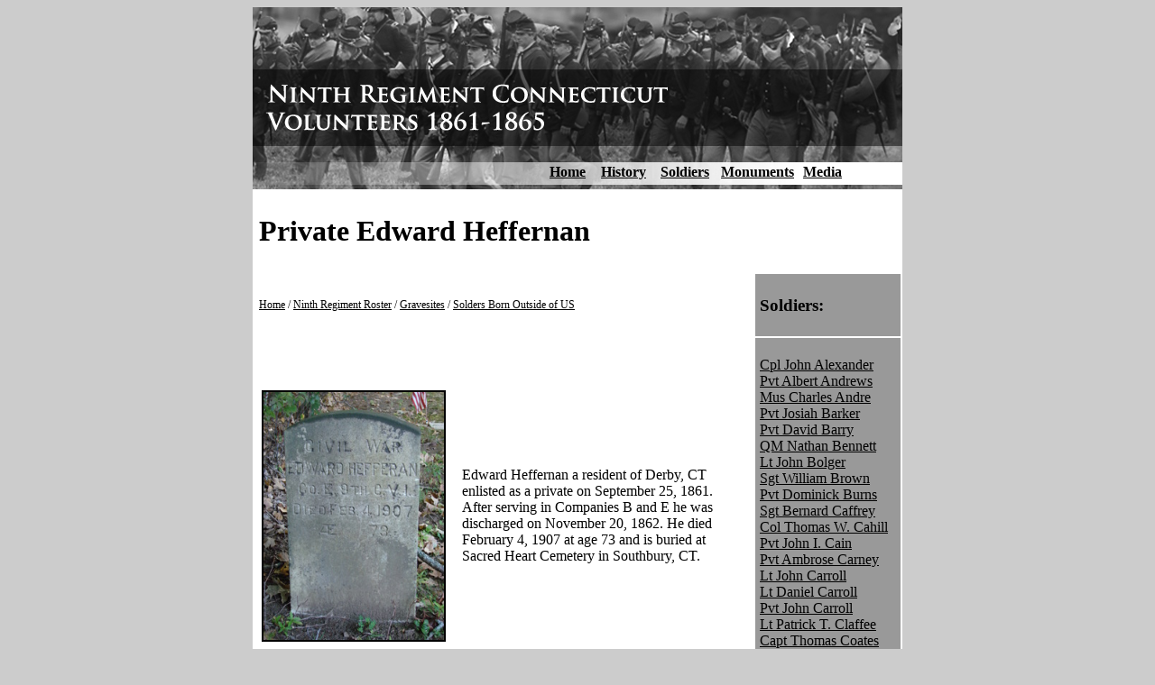

--- FILE ---
content_type: text/html
request_url: http://ninthregimentcv.com/soldiers/private-edward-heffernan.html
body_size: 3224
content:
<!DOCTYPE html PUBLIC "-//W3C//DTD XHTML 1.0 Transitional//EN" "http://www.w3.org/TR/xhtml1/DTD/xhtml1-transitional.dtd">
<html xmlns="http://www.w3.org/1999/xhtml"><!-- InstanceBegin template="/Templates/second-level-soldiers-template.dwt" codeOutsideHTMLIsLocked="false" -->
<head>
<meta http-equiv="Content-Type" content="text/html; charset=utf-8" />
<!-- InstanceBeginEditable name="doctitle" -->
<title>Private Edward Heffernan | Soldiers | Ninth Regiment Connecticut Volunteers | 1861 - 1865</title>
<!-- InstanceEndEditable -->
<!-- InstanceBeginEditable name="head" -->
<!-- InstanceEndEditable -->

<title>Soldier's Name | Soldiers | Ninth Regiment Connecticut</title>
<style type="text/css">
<!--
.style1 {font-size: 12px}
body,td,th {
	color: #000000;
}
body {
	background-color: #CCCCCC;
}
a:link {
	color: #000000;
}
a:visited {
	color: #000000;
}
a:hover {
	color: #999999;
}
a:active {
	color: #000000;
}
.style2 {color: #FFFFFF}
-->
</style>
</head>

<body>
<table width="720" height="202" border="0" align="center" cellpadding="0" background="../images/ninth-regiment-connecticut-volunteers2.jpg">
  <tr>
    <td height="162"><p><br />
        <br />
      </p>
    </td>
  </tr>
  <tr>
    <td height="34"><table width="391" border="0" align="right" cellpadding="0">
      <tr>
        <td width="62"><strong><a href="../index.html">Home</a></strong></td>
        <td width="68"><strong><a href="../history/index.html">History</a></strong></td>
        <td width="68"><strong><a href="index.html">Soldiers</a></strong></td>
        <td width="91"><strong><a href="../monuments/index.html">Monuments</a></strong></td>
        <td width="127"><strong><a href="../media/index.html">Media</a></strong></td>
      </tr>
      
    </table></td>
  </tr>
</table>
<table width="720" border="0" align="center" cellpadding="5" bgcolor="#FFFFFF">
  <!-- InstanceBeginEditable name="Headers" -->
  <tr>
    <td colspan="2"><h1>Private Edward Heffernan</h1></td>
  </tr>
  <tr>
    <td><span class="style1"><a href="index.html">Home</a> / <a href="http://www.quinnipiac.edu/other/ABL/etext/9reg/roster.html" target="_blank">Ninth Regiment Roster</a> / <a href="ninth-regiment-gravesites.html">Gravesites</a> / <a href="soldiers-born-outside-us.html">Solders Born Outside of US</a></span></td>
    <td bgcolor="#999999"><h3><strong>Soldiers:</strong></h3></td>
  </tr>
  <!-- InstanceEndEditable -->
  <tr>
    <td width="545" valign="top"><!-- InstanceBeginEditable name="text" -->
      <p>&nbsp;</p>
      <table width="532" height="46" border="0">
        <tr>
          <td width="218"><img src="images/Pvt Edward Heffernan.jpg" alt="Private Edward Heffernan" width="200" height="275" border="2" /></td>
          <td width="304">Edward Heffernan a resident of Derby, CT  enlisted as a private on September   25, 1861. After serving in Companies B and E he was discharged on November 20, 1862. He died  February 4, 1907  at age 73 and is buried at Sacred   Heart Cemetery  in Southbury, CT.</td>
        </tr>
      </table>
      <p>&nbsp;</p>
    <!-- InstanceEndEditable --></td>
    <td width="157" background="captain-lawrence-obrien.html" bgcolor="#999999"><p><a href="corporal-john-timothy-alexander.html">Cpl John Alexander</a><a href="private-albert-andrews.html"><br />
      Pvt Albert Andrews</a><br />
        <a href="charles-andre.html">Mus Charles Andre</a><br />
        <a href="private-josiah-barker.html">Pvt Josiah Barker</a><br />
        <a href="private-david-barry.html">Pvt David Barry</a><br />
        <a href="quarter-master-nathan-bennett.html">QM Nathan Bennett</a><a href="lieutenant-john-bolger.html"><br />
        Lt John Bolger</a><br />
        <a href="sergeant-william-brown.html">Sgt William Brown<br />
        </a><a href="private-dominick-burns.html">Pvt Dominick Burns</a><br />
        <a href="sergent-bernard-caffrey.html">Sgt Bernard Caffrey<br />
        </a><a href="colonel-thomas-w-cahill.html">Col Thomas W. Cahill</a><br />
        <a href="private-john-cain.html">Pvt John I. Cain</a><br />
        <a href="images/Private-Ambrose-Carney.jpg">Pvt Ambrose Carney</a><br />
        <a href="lieutenant-john-carroll.html">Lt John Carroll</a><br />
        <a href="lieutenant-daniel-carroll.html">Lt Daniel Carroll</a><br />
        <a href="private-john-carroll.html">Pvt John Carroll</a><br />
        <a href="leiutenant-patrick-t-claffee.html">Lt Patrick T. Claffee </a><br />
        <a href="capt-thomas-coates.html">Capt Thomas Coates</a><br />
        <a href="corporal-john-coen.html">Cpl John P. Coen</a><br />
        <a href="corporal-michael-coen.html">Cpl Michael P. Coen</a><br />
        <a href="sergent-michael-cronan.html">Sgt Michael Cronan<br />
        </a><a href="private-patrick-cullen.html">Pvt Patrick Cullen</a><br />
        <a href="captain-elliot-curtis.html">Capt Elliot Curtis</a><br />
        <a href="lieutenant-john-curtis.html">Lt John Curtis</a><br />
        <a href="dennis-deegan.html">Mus Dennis Deegan</a><br />
        <a href="private-levi-s-drew.html">Pvt Levi S. Drew</a><br />
        <a href="captain-john-duffy.html">Capt John Duffy</a><br />
        <a href="lieutenant-fredrick-m-fairchild.html">Lt Fredrick M. Fairchild</a><br />
        <a href="private-daniel-farrell.html">Pvt Daniel Farrell</a><br />
        <a href="lieutenant-colonel-richard-fitzgibbon.html">Lt Col Richard FitzGibbon</a><br />
        <a href="private-patrick-flanigan.html">Pvt Patrick Flanagan</a><br />
        <a href="major-frederick-frye.html">Mjr Frederick Frye</a> <br />
        <a href="surgeon-charles-gallagher.html">Surg Charles Gallagher </a><a href="captain-patrick-garvey.html"><br />
  Capt Patrick Garvey </a><br />
        <a href="sergent-daniel-gallagher.html">Sgt Daniel Gallagher</a><br />
        <a href="lieutenant-william-gleeson.html">Lt William Gleeson</a><br />
        <a href="captain-james-w-graham.html">Capt James Graham</a><br />
        <a href="sergent-malachi-hackett.html">Sgt Malachi Hackett</a><br />
        <a href="private-john-hazlett.html">Pvt John Hazlett</a><br />
        <a href="principal-musician-john-healy.html">Prin Muc John Healy</a><br />
        <a href="colonel-john-healy.html">Lt Col John G Healy</a><br />
        <a href="private-edward-heffernan.html">Pvt Edward Heffernan</a><br />
        <a href="sergent-daniel-heffernan.html">Sgt Daniel Heffernan</a><br />
        <a href="captain-james-p-hennessey.html">Capt James Hennessey</a><br />
        <a href="private-michael-horrigan.html">Pvt Michael Horrigan</a><br />
        <a href="second-lieutenant-patrick-ingoldsby.html">Lt Patrick Ingoldsby</a><br />
        <a href="private-martin-joyce.html">Pvt Martin Joyce</a><br />
        <a href="private-patrick-kane.html">Pvt Patrick Kane</a><br />
        <a href="private-patrick-lane.html">Pvt Patrick Lane</a><br />
        <a href="private-patrick-larkin.html">Pvt Patrick Larkin</a><br />
        <a href="lieutenant-joseph-lawler.html">Lt Joseph Lawler<br />
        </a><a href="lieutenant-james-lawler.html">Lt James Lawler<br />
        Lt Thomas Lawler</a><br />
        <a href="private-john-marlow.html">Pvt John Marlow</a><br />
        Capt Michael McCarten <br />
        <a href="chaplain-daniel-mullen.html">Chap Daniel Mullen</a> <br />
        Sgt James T. Mullen<br />
        <a href="lieutenant-michael-mullins.html">Lt Michael Mullins</a> <br />
        <a href="captain-lawrence-obrien.html">Capt Lawrence O'Brien</a><br />
        <a href="lieutenant-john-william-okeefe.html">Lt William O'Keefe</a><br />
        <a href="lieutenant-daniel-osullivan.html">Lt Daniel O'Sullivan</a> <br />
        <a href="captain-charles-palmer.html">Capt Charles Palmer</a> <br />
        <a href="sergeant-philip-reilly.html">Sgt Phillip Reilley </a><br />
        <a href="chaplain-leo-rizzo.html">Chap Leo Rizzo </a><br />
        <a href="sergeant-timothy-ryan.html">Sgt Timothy Ryan<br />
        </a><a href="captain-gary-scott.html">Capt Gary Scott
        </a><br />
        <a href="lieutenant-john-shaw.html">Lt John Shaw</a><br />
        <a href="captain-terrance-sheridan.html">Capt Terrance Sheridan</a><br />
        <a href="lieutenant-christian-streit.html">Lt Christian Streit</a><br />
    <a href="sergeant-thomas-tallmadge.html">Sgt Thomas Tallmadge</a> <br />
    <a href="captain-david-c-warner.html">Capt David C. Warner</a> <br />
    <a href="private-robert-walsh.html">Pvt Robert Walsh</a> <br />
    <a href="captain-michael-a-williams.html">Capt Michael Williams</a><br />
    <a href="captain-william-wright.html">Capt William Wright</a><br />
    <br />
    </p>
    </td>
  </tr>
</table>
<table width="720" border="0" align="center" cellpadding="3" bgcolor="#333333">
  <tr>
    <td height="46"><div align="right" class="style1">
      <p><span class="style2"><img src="../images/footer.png" width="162" height="40" align="left" /><span class="style2">Ninth Regiment Connecticut Volunteers. 2010 © All rights reserved. </span></span></p>
    </div></td>
  </tr>
</table>
<script type="text/javascript">
var gaJsHost = (("https:" == document.location.protocol) ? "https://ssl." : "http://www.");
document.write(unescape("%3Cscript src='" + gaJsHost + "google-analytics.com/ga.js' type='text/javascript'%3E%3C/script%3E"));
</script>
<script type="text/javascript">
try {
var pageTracker = _gat._getTracker("UA-11809256-1");
pageTracker._trackPageview();
} catch(err) {}</script>
</body>
<!-- InstanceEnd --><script>'undefined'=== typeof _trfq || (window._trfq = []);'undefined'=== typeof _trfd && (window._trfd=[]),_trfd.push({'tccl.baseHost':'secureserver.net'},{'ap':'cpsh-oh'},{'server':'p3plzcpnl506688'},{'dcenter':'p3'},{'cp_id':'4903291'},{'cp_cl':'8'}) // Monitoring performance to make your website faster. If you want to opt-out, please contact web hosting support.</script><script src='https://img1.wsimg.com/traffic-assets/js/tccl.min.js'></script></html>
